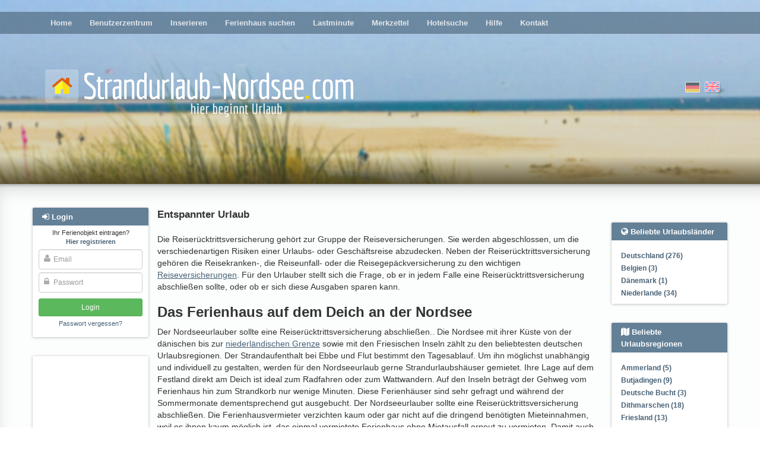

--- FILE ---
content_type: text/html; charset=utf-8
request_url: https://www.strandurlaub-nordsee.com/news/178/read/
body_size: 7006
content:
<!DOCTYPE html>





<html><head><title>Entspannter Urlaub
        </title><meta name="Description" content="  Die  Reiserücktrittsversicherung gehört zur Gruppe der Reiseversicherungen. Sie  werden abgeschlossen, um die verschiedenartigen Risike..." /><meta name="keywords" content="ferienhaus, miete, appartment, ferienwohnung, urlaub auf dem bauernhof, finca, bungalow, hütte, deutschland, weltweit" /><meta name="audience" content="Alle" /><meta http-equiv="Content-Type" content="text/html; charset=UTF-8" /><meta NAME="language" CONTENT="de"><meta NAME="author" CONTENT="Lippmann"><meta name="viewport" content="width=device-width, initial-scale=1"/><meta name="robots" content="INDEX,FOLLOW" /><meta name="revisit-after" content="3 days" /><link rel="shortcut icon" type="image/x-icon" href="/media/favicon.ico" /><link href="/media/style/facebox.css" rel="stylesheet" type="text/css" /><link href="/media/css/main.css?2109202020" rel="stylesheet" type="text/css" /><link href="/media/css/font-awesome.min.css" rel="stylesheet" type="text/css" /><link rel="stylesheet" href="/media/css/swiper.min.css"><link rel="canonical" href="https://www.strandurlaub-nordsee.com/news/178/read/"><meta name="google-site-verification" content="jNN_Mf68zL3UYxCJTcX2IcufUuxJ5WY-XiR8g9Ke21o" /><script async src="//pagead2.googlesyndication.com/pagead/js/adsbygoogle.js"></script></head><body class=""><div id="header" ><div id="header__fade"><div id="dots"><div class="main-menu moved-up"><div class="container" ><div class="row"><div class="col-md-12" ><ul><li ><a href="/">Home</a></li><li ><a href="/profile/">Benutzerzentrum</a></li><li ><a href="/compose/">Inserieren</a></li><li ><a href="/search/">Ferienhaus suchen</a></li><li ><a href="/?lastminute">Lastminute</a></li><li ><a href="/bookmarks/">Merkzettel</a></li><li ><a href="/hotel-search/">Hotelsuche</a></li><li ><a href="/help/">Hilfe</a></li><li ><a href="/contact">Kontakt</a></li></ul></div></div></div><div class="closer clearfix"><i class="fa fa-angle-double-up pull-left"></i><i class="fa fa-angle-double-up pull-right"></i></div></div><div class="container"><div class="row logo-row"><div class="col-sm-7"><a href="/"><img src="/media/i/logo_de.png" class="logo"></a></div><div class="col-sm-5 flags"><form action="/i18n/setlang/" class="choose-lang" method="post" title="English"><input type='hidden' name='csrfmiddlewaretoken' value='uwNfuzY3PsXXJJv8DJsSxwWslBwFESFV3EWZ5JRD6m8bxqH4CSDpqTvzv5Sfe89r' /><input type="hidden" name="language" value="en" /><input type="image"  src="/media/i/gb.png" alt="English"/></form><form action="/i18n/setlang/" class="choose-lang active" method="post" title="Deutsch"><input type='hidden' name='csrfmiddlewaretoken' value='uwNfuzY3PsXXJJv8DJsSxwWslBwFESFV3EWZ5JRD6m8bxqH4CSDpqTvzv5Sfe89r' /><input type="hidden" name="language" value="de" /><input type="image" disabled src="/media/i/de.png" alt="Deutsch"/></form></div><div class="login-button"><i class="fa fa-sign-in"></i></div><div class="hamburger-button"><i class="fa fa-bars"></i></div></div></div></div></div><div class="main-content"><div class="container" ><div class="row"><div class="left-col col-md-2"><div id="login-overlay"></div><div class="sideblock-menu usercenter-menu moved-up"><div class="sideblock-menu__header usercenter-menu__header"><i class="fa fa-sign-in"></i>&nbsp;<span>Login</span><button type="button" class="close" aria-label="Close"><span aria-hidden="true">&times;</span></button></div><form name="login" action="/login/" method="post"><p class="not-registred"><span>Ihr Ferienobjekt eintragen? </span><nobr><a href="/signup/"><b>Hier registrieren</b></a></nobr></p><input type='hidden' name='csrfmiddlewaretoken' value='uwNfuzY3PsXXJJv8DJsSxwWslBwFESFV3EWZ5JRD6m8bxqH4CSDpqTvzv5Sfe89r' /><div class="fa-overlay-icon"><i class="fa fa-user"></i></div><input id="id_username" class="form-control" type="text" name="username" placeholder="Email"/><div class="fa-overlay-icon"><i class="fa fa-lock"></i></div><input type="password" class="form-control" name="password" id="id_password" placeholder="Passwort" /><input type="submit" value="Login" class="btn btn-sm btn-login" /><input type="button" value="Cancel" class="btn btn-sm btn-cancel btn-default visible-xs-inline visible-sm-inline" /><p class="forgot-password"><a href="/password/reset/" >Passwort vergessen?</a></p></form></div><div class="sideblock-menu hidden-xs hidden-sm"><div class="side_GA"><div><ins class="adsbygoogle"
style="display:block"
data-ad-client="ca-pub-0932216781198586"
data-ad-slot="6724129535"
data-ad-format="auto"></ins><script>(adsbygoogle = window.adsbygoogle || []).push({});</script><ins class="adsbygoogle"
style="display:block"
data-ad-client="ca-pub-0932216781198586"
data-ad-slot="6724129535"
data-ad-format="auto"></ins><script>(adsbygoogle = window.adsbygoogle || []).push({});</script></div></div></div><div class="sideblock-menu hidden-xs hidden-sm"><div class="sideblock-menu__header"><i class="fa fa-newspaper-o"></i>&nbsp;<span>News</span></div><div class="sideblock-menu__body"><div id="smallobjekte"><div class="smallobjekt"><strong>Vapen im Strandkorb: Was Sie über E-Zigaretten an der Nordsee wissen müssen</strong><h4><em>22. Dezember 2025 15:01</em></h4><p>Die salzige Luft kitzelt in der Nase, der Wind spielt  mit den Haaren und das rhythmische Rauschen der Wellen sorgt ...</p><a href="/news/815/read/">(mehr)</a><br /></div><div class="smallobjekt"><strong>Volles Haar für den Urlaub: Warum Extensions die perfekte Reisebegleitung sind</strong><h4><em>15. Dezember 2025 09:15</em></h4><p>Wenn es darum geht, im Urlaub einfach gut auszusehen, spielen hochwertige Haarverlängerungen eine entscheidende Rolle. Besonders beliebt sind <a href="https://www.hickenbick-hair.de/products/clip-in-extensions-luxury-qualitaet-120-gramm-9-teilig-55cm">Luxury Clip-In ...</a></p><a href="/news/813/read/">(mehr)</a><br /></div><div class="smallobjekt"><strong>Beleuchtungstrends 2026: Was kommt und warum</strong><h4><em>11. Dezember 2025 18:45</em></h4>
                                            Beleuchtung war schon immer das  Detail, das ein Haus verwandelt, und jetzt wird sie mehr denn je zur  Hauptrolle. Im ...
                                            <a href="/news/812/read/">(mehr)</a><br /></div><div class="smallobjekt"><strong>Arbeitskleidung individuell gestalten. Mehr als nur ein Outfit für Unternehmen</strong><h4><em>1. Dezember 2025 17:51</em></h4><p>Das Bedrucken von  Taschen ist eine einfache, aber wirkungsvolle Methode, um das Firmenlogo und  die Unternehmensfarben sichtbar zu machen.&nbsp; ...</p><a href="/news/811/read/">(mehr)</a><br /></div><div class="smallobjekt"><strong>Arbeitskleidung individuell  gestalten. Mehr als nur ein Outfit für Unternehmen</strong><h4><em>30. November 2025 11:38</em></h4><p>Das Bedrucken von Taschen ist eine  einfache, aber wirkungsvolle Methode, um das Firmenlogo und die  Unternehmensfarben sichtbar zu machen. </p><p>  Viele ...</p><a href="/news/807/read/">(mehr)</a><br /></div><br /><br /><a href="/news/">Alle News</a></div></div></div></div><div class="main-col col-sm-12 col-md-8"><div id="country-region-select"><div><select class="form-control js-popular-locations"><option>Beliebte Urlaubsländer</option><option value="/country/deutschland/">Deutschland (276)</option><option value="/country/belgien/">Belgien (3)</option><option value="/country/danemark/">Dänemark (1)</option><option value="/country/niederlande/">Niederlande (34)</option></select></div><div><select class="form-control js-popular-locations"><option>Beliebte Urlaubsregionen</option><option value="/region/ammerland/">Ammerland (5)</option><option value="/region/butjadingen/">Butjadingen (9)</option><option value="/region/deutsche-bucht/">Deutsche Bucht (3)</option><option value="/region/dithmarschen/">Dithmarschen (18)</option><option value="/region/friesland/">Friesland (13)</option><option value="/region/friesland-niederlande/">Friesland (Niederlande) (1)</option><option value="/region/niederlandische-inseln/">Niederländische Inseln (5)</option><option value="/region/noordholland/">Noordholland (8)</option><option value="/region/nordfriesische-inseln/">Nordfriesische Inseln (18)</option><option value="/region/nordfriesland/">Nordfriesland (12)</option><option value="/region/nordfriesland-halbinsel-eiderstedt/">Nordfriesland (Halbinsel Eiderstedt) (20)</option><option value="/region/nordjutland/">Nordjütland (1)</option><option value="/region/ostfriesische-inseln/">Ostfriesische Inseln (27)</option><option value="/region/ostfriesland/">Ostfriesland (119)</option><option value="/region/region-cuxhaven/">Region Cuxhaven (32)</option><option value="/region/westflandern/">Westflandern (3)</option><option value="/region/zeeland/">Zeeland (13)</option><option value="/region/zuid-holland/">Zuid Holland (7)</option></select></div></div><br><big><b>Entspannter Urlaub</b></big><br><br><p>  Die  Reiserücktrittsversicherung gehört zur Gruppe der Reiseversicherungen. Sie  werden abgeschlossen, um die verschiedenartigen Risiken einer Urlaubs- oder  Geschäftsreise abzudecken. Neben der Reiserücktrittsversicherung gehören die  Reisekranken-, die Reiseunfall- oder die Reisegepäckversicherung zu den  wichtigen <u><a href="https://www.test.de/FAQ-Reiseversicherung-Antworten-auf-die-wichtigsten-Fragen-4850274-0/">Reiseversicherungen</a></u>. Für den Urlauber  stellt sich die Frage, ob er in jedem Falle eine Reiserücktrittsversicherung  abschließen sollte, oder ob er sich diese Ausgaben sparen kann. </p><h3><strong>Das Ferienhaus auf dem Deich an der Nordsee </strong></h3><p>  Der  Nordseeurlauber sollte eine Reiserücktrittsversicherung abschließen.. Die  Nordsee mit ihrer Küste von der dänischen bis zur <u><a href="https://www.strandurlaub-nordsee.com/country/niederlande/">niederländischen Grenze</a></u> sowie mit den  Friesischen Inseln zählt zu den beliebtesten deutschen Urlaubsregionen. Der  Strandaufenthalt bei Ebbe und Flut bestimmt den Tagesablauf. Um ihn möglichst  unabhängig und individuell zu gestalten, werden für den Nordseeurlaub gerne  Strandurlaubshäuser gemietet. Ihre Lage auf dem Festland direkt am Deich ist  ideal zum Radfahren oder zum Wattwandern. Auf den Inseln beträgt der Gehweg vom  Ferienhaus hin zum Strandkorb nur wenige Minuten. Diese Ferienhäuser sind sehr  gefragt und während der Sommermonate dementsprechend gut ausgebucht. Der  Nordseeurlauber sollte eine Reiserücktrittsversicherung abschließen. Die  Ferienhausvermieter verzichten kaum oder gar nicht auf die dringend benötigten  Mieteinnahmen, weil es ihnen kaum möglich ist, das einmal vermietete Ferienhaus  ohne Mietausfall erneut zu vermieten. Damit auch nichts vergessen wird bietet  sich eine Reise-Checkliste an. </p><h3><strong>Reiserücktrittsversicherung spart Kosten und Ärger</strong></h3><p>&nbsp;Mieter und Vermieter profitieren von der  Rücktrittsversicherung fürs Familienobjekt. Vergleichbar mit einer  Hotelbelegung sind auch die Ferienhausvermieter an einer möglichst lückenlosen  Auslastung, also Vermietung interessiert. Das gilt besonders für die Urlaubsregion  an der Nordsee. Die Sommersaison bietet nur wenige Monate lang die Chance für  eine Vollbelegung. Wenn das Ferienhaus einmal vermietet worden ist, dann  rechnet der Vermieter fest mit dieser Einnahme. Ein Verzicht darauf ist weder  zumutbar noch vom Mieter rechtlich durchzusetzen. Der Urlauber sollte auch im  eigenen Interesse darauf bedacht sein, zeitgleich mit der Unterzeichnung des  Ferienhausmietvertrages eine Reiserücktrittsversicherung beispielsweise <a href="https://www.reiseversicherung-vergleich.info/reiseruecktrittsversicherung/">bei vit24</a> abzuschließen. Damit sind beide Seiten auf der sicheren Seite. Der Vertrag mit  dem Ferienhausvermieter wird auf jeden Fall erfüllt. Wenn der Urlaub aus einem  der versicherten Gründe nicht möglich ist, dann entsteht dem  Versicherungsnehmer daraus kein finanzieller Nachteil</p><h3><strong>Miete und Reise-Versicherung muss zueinander passen</strong></h3><p>  Der  Gesamtmietpreis ist zu berücksichtigen.. Der Urlauber braucht nur das zu  versichern, was an Schaden ersetzt werden muss. Die Höhe der  Reiserücktrittsversicherung braucht nicht höher, sollte aber auch nicht niedriger  sein als die vereinbarte Miete. Kosten für die Endreinigung im oftmals  dreistelligen Eurobereich entfallen, weil in diesem Falle nichts gereinigt zu  werden braucht. Das gilt auch für separat fällig werdende Energiekosten wie  Strom, Heizung oder Wasser. Die Situation lässt sich mit der Kaltmiete einer  Mietwohnung vergleichen. Je eindeutiger die Kostenarten für das Mietobjekt  definiert sind, umso kostengenauer lässt sich eine Reiserücktrittsversicherung  abschließen. Ihre Notwendigkeit sollte allerdings nicht in Frage gestellt  werden. </p><h3><strong>Ein Fazit zur Reiserücktrittsversicherung</strong></h3><p>  Eine Reiseversicherung ist auch für das Mieten von Ferienhäusern sinnvoll.  Hier gilt es lediglich den Gesamtpreis des Mietobjektes anzugeben. Wichtig:  Alle Mietbewohner sollten auf der Buchungsbestätigung stehen. </p><br /><br />
9. Juli 2018 19:12

                </div><div class="right-col col-sm-3 col-md-2 hidden-xs hidden-sm "><div id="fb-root"></div><script>(function(d, s, id) {
                        var js, fjs = d.getElementsByTagName(s)[0];
                        if (d.getElementById(id)) return;
                        js = d.createElement(s); js.id = id;
                        js.src = "//connect.facebook.net/de_DE/sdk.js#xfbml=1&version=v2.5&appId=164540460575315";
                        fjs.parentNode.insertBefore(js, fjs);
                    }(document, 'script', 'facebook-jssdk'));</script><div style="height: 20px; margin-top: -15px;margin-bottom: 20px;"><div class="fb-like" data-layout="button" data-action="like" data-show-faces="false" data-share="true"></div></div><div  class="sideblock-menu"><div class="sideblock-menu__header"><i class="fa fa-globe"></i>&nbsp;<span>Beliebte Urlaubsländer</span></div><div class="sideblock-menu__body"><ul class="pop_reg"><li><a class="speziell" href="/country/deutschland/">Deutschland (276)</a></li><li><a class="speziell" href="/country/belgien/">Belgien (3)</a></li><li><a class="speziell" href="/country/danemark/">Dänemark (1)</a></li><li><a class="speziell" href="/country/niederlande/">Niederlande (34)</a></li></ul></div></div><div  class="sideblock-menu"><div class="sideblock-menu__header"><i class="fa fa-map"></i>&nbsp;<span>Beliebte Urlaubsregionen</span></div><div class="sideblock-menu__body"><ul class="pop_reg"><li><a class="speziell" href="/region/ammerland/">Ammerland (5)</a></li><li><a class="speziell" href="/region/butjadingen/">Butjadingen (9)</a></li><li><a class="speziell" href="/region/deutsche-bucht/">Deutsche Bucht (3)</a></li><li><a class="speziell" href="/region/dithmarschen/">Dithmarschen (18)</a></li><li><a class="speziell" href="/region/friesland/">Friesland (13)</a></li><li><a class="speziell" href="/region/friesland-niederlande/">Friesland (Niederlande) (1)</a></li><li><a class="speziell" href="/region/niederlandische-inseln/">Niederländische Inseln (5)</a></li><li><a class="speziell" href="/region/noordholland/">Noordholland (8)</a></li><li><a class="speziell" href="/region/nordfriesische-inseln/">Nordfriesische Inseln (18)</a></li><li><a class="speziell" href="/region/nordfriesland/">Nordfriesland (12)</a></li><li><a class="speziell" href="/region/nordfriesland-halbinsel-eiderstedt/">Nordfriesland (Halbinsel Eiderstedt) (20)</a></li><li><a class="speziell" href="/region/nordjutland/">Nordjütland (1)</a></li><li><a class="speziell" href="/region/ostfriesische-inseln/">Ostfriesische Inseln (27)</a></li><li><a class="speziell" href="/region/ostfriesland/">Ostfriesland (119)</a></li><li><a class="speziell" href="/region/region-cuxhaven/">Region Cuxhaven (32)</a></li><li><a class="speziell" href="/region/westflandern/">Westflandern (3)</a></li><li><a class="speziell" href="/region/zeeland/">Zeeland (13)</a></li><li><a class="speziell" href="/region/zuid-holland/">Zuid Holland (7)</a></li></ul></div></div><div class="sideblock-menu hidden"><div class="sideblock-menu__header"><i class="fa fa-th-list"></i>&nbsp;<span>Weiterführendes</span></div><div class="sideblock-menu__body"><ul class="pop_reg"></ul></div></div></div></div></div></div><div class="footer-wrapper"><div class="footer-dots"><div class="container"><div class="row" style="margin-top: 16px;"><div class="footer col-md-12 hidden-xs" style="text-align: center; font-size: 12px;"></div></div>
                ﻿
<div class="row" style="margin-top: 16px"><div class="col-md-7 footer-menu"><a href="/home/">Home</a> | <a href="/search/">Ferienhaus suchen</a> |  <a href="/signup/">Ferienhaus eintragen</a> | <a href="/help/">Hilfe</a> | <a href="/contact/">Kontakt</a> | <a href="/imprint/">Impressum</a><td width="1%"> | <a href="/privacypolicy/">Datenschutz</a></div><div class="col-md-5 copyright">
        &copy; 2026 Nordsee Ferienwohnungen & Ferienhäuser von Privat
    </div></div></div></div></div><div id="mobile-search-modal" class="moved-up"><form method="get" action="/search/#results"><h3>Suchen</h3><div class="row"><div class="col-sm-6"><label for="accommodation_type-select">Art der Unterkunft</label><select class="form-control" name="accommodation_type" id="accommodation_type-select"><option selected disabled>Auswählen...</option></select></div><div class="col-sm-6" style="position: relative"><label for="type-ahead-mob">Reiseziel</label><input type="search" class="form-control" id="type-ahead-mob" name="query" autocomplete="off"><div class="not-valid-text">Bitte geben Sie einen gültigen Wert ein</div><input type="hidden" name="search_id" id="mob_search_id_field"><input type="hidden" name="location_type" id="mob_location_type_field"></div></div><h3>Reisedauer</h3><div class="row"><div class="col-xs-6"><label for="arrival-date_mob">Anreise</label><input type="text" class="form-control" name="day_of_arrival" id="arrival-date_mob"></div><div class="col-xs-6"><label for="departure-date_mob">Abreise</label><input type="text" class="form-control" name="day_of_departure" id="departure-date_mob"></div></div><div style="text-align: center; margin-top: 10px;"><button type="submit" class="btn btn-success">Suchen</button><button type="button" class="btn btn-default btn-hide-search-modal">Cancel</button></div></form></div><template id="share_via_mail_form_tpl"><form class="small_modal share_via_mail_form"><input type='hidden' name='csrfmiddlewaretoken' value='uwNfuzY3PsXXJJv8DJsSxwWslBwFESFV3EWZ5JRD6m8bxqH4CSDpqTvzv5Sfe89r' /><div id="ajax-share-from_email"><label for="id_from_email">Absender:</label><input type="text" name="from_email" required placeholder="E-Mail-Adresse" id="id_from_email" /><span class="err_msg"></span></div><div id="ajax-share-to_email"><label for="id_to_email">Empfänger:</label><input type="text" name="to_email" required placeholder="E-Mail-Adresse" id="id_to_email" /><span class="err_msg"></span></div><div id="ajax-share-message"><label for="id_message">Nachricht:</label><textarea name="message" rows="10" placeholder="Nachricht" cols="40" id="id_message"></textarea><span class="err_msg"></span></div><textarea name="link" id="id_link" required rows="10" cols="40" class="hidden"></textarea><div style="text-align: center;"><button class="btn btn-success btn-send-via-mail">Nachricht senden</button><button type="button" class="btn btn-xs btn-close-modal">Abbrechen</button></div></form></template><script>
        
        

        var ajaxRegionsUrl = '/ajax/list-objects/regions/',
            ajaxSubregionsUrl = '/ajax/list-objects/towns/',
            csrfToken = 'uwNfuzY3PsXXJJv8DJsSxwWslBwFESFV3EWZ5JRD6m8bxqH4CSDpqTvzv5Sfe89r',
            languageCode = 'de',
            mobDateFormat = 'dd.mm.yyyy',
            chooseString = 'Auswählen...',
            showAll = 0;



    </script><script src="/media/js/jquery-3.1.0.min.js?1"></script><script src="/media/js/facebox.js?1"></script><script src="/media/js/general.js?1"></script><script src="/media/js/circle_spinner.js"></script><script src="/media/js/jgrowl.js"></script><script>
        var shareViaMailForm = $("#share_via_mail_form_tpl").html(),
            shareViaMailButton = $('.resp-sharing-button__link--mail');

        function closeMailFormModal(delay){
            $('.share_via_mail_form').fadeOut(delay).queue(function() {
                $( this ).remove().dequeue();
            });
        }

        shareViaMailButton.click(function (e) {
            e.preventDefault();
            var self = $(this),
                offset = self.offset(),
                topOffset = offset.top-60,
                leftOffset = offset.left-90 > 0 ? offset.left-90 : 10,
                link = self.data('link');


            closeMailFormModal(0);

            $("body").append(shareViaMailForm);
            if($(window).width() < leftOffset+$('.share_via_mail_form').outerWidth()){
                leftOffset = leftOffset - 10 - ((leftOffset+$('.share_via_mail_form').outerWidth()) - $(window).width());
            }

            $('.share_via_mail_form').offset({top: topOffset, left: leftOffset});



            $('.btn-send-via-mail').on('click', function (e) {
                e.preventDefault();
                var self = $(this),
                    form = self.parents('.share_via_mail_form');

                form.find('#id_link').val(link);


                $.ajax({
                    method: 'POST',
                    url: '/ajax/share-link/',
                    data: form.serialize()
                }).done(function(response){
                    $('.error').removeClass('error');
                    $('.err_msg').text('');
                    if(response.done){
                        form.html("Ok");
                        closeMailFormModal(200);
                    }else{
                        $.each(response, function (i, el) {
                            var field =  $("#ajax-share-"+i);
                            field.addClass('error');
                            field.find('.err_msg').text(el);
                        })
                    }

                }).fail(function(response){
                    console.log(response.responseText);
                    closeMailFormModal(200);
                });

            });
        });
        $('body').on('click', '.btn-close-modal', function () {
            closeMailFormModal(200);
        });
        $(window).resize(function () {
            closeMailFormModal(200);
        })


    </script><!-- Google tag (gtag.js) --><script async src="https://www.googletagmanager.com/gtag/js?id=G-3LFJ8F9JMK"></script><script>
  window.dataLayer = window.dataLayer || [];
  function gtag(){dataLayer.push(arguments);}
  gtag('js', new Date());

  gtag('config', 'G-3LFJ8F9JMK');
</script><div class="jGrowl-messages"></div></body></html>

--- FILE ---
content_type: text/html; charset=utf-8
request_url: https://www.google.com/recaptcha/api2/aframe
body_size: 265
content:
<!DOCTYPE HTML><html><head><meta http-equiv="content-type" content="text/html; charset=UTF-8"></head><body><script nonce="mvOwoJixqkcbvGzx1LFF_A">/** Anti-fraud and anti-abuse applications only. See google.com/recaptcha */ try{var clients={'sodar':'https://pagead2.googlesyndication.com/pagead/sodar?'};window.addEventListener("message",function(a){try{if(a.source===window.parent){var b=JSON.parse(a.data);var c=clients[b['id']];if(c){var d=document.createElement('img');d.src=c+b['params']+'&rc='+(localStorage.getItem("rc::a")?sessionStorage.getItem("rc::b"):"");window.document.body.appendChild(d);sessionStorage.setItem("rc::e",parseInt(sessionStorage.getItem("rc::e")||0)+1);localStorage.setItem("rc::h",'1768616227176');}}}catch(b){}});window.parent.postMessage("_grecaptcha_ready", "*");}catch(b){}</script></body></html>